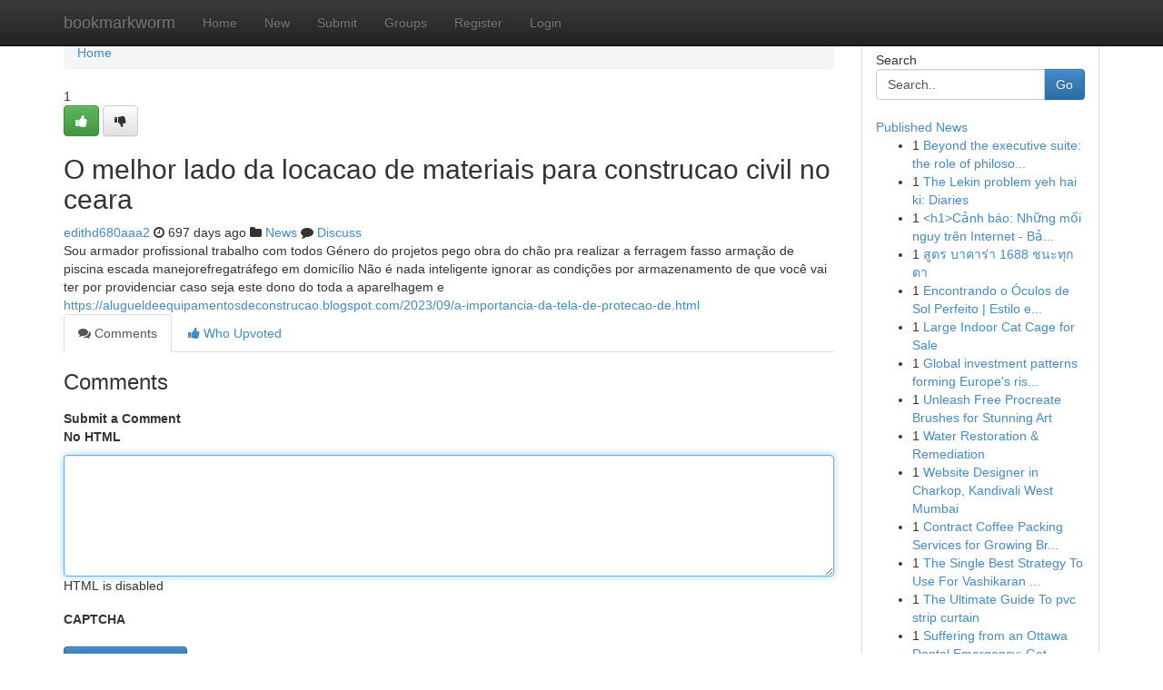

--- FILE ---
content_type: text/html; charset=UTF-8
request_url: https://bookmarkworm.com/story16644289/o-melhor-lado-da-locacao-de-materiais-para-construcao-civil-no-ceara
body_size: 5312
content:
<!DOCTYPE html>
<html class="no-js" dir="ltr" xmlns="http://www.w3.org/1999/xhtml" xml:lang="en" lang="en"><head>

<meta http-equiv="Pragma" content="no-cache" />
<meta http-equiv="expires" content="0" />
<meta http-equiv="Content-Type" content="text/html; charset=UTF-8" />	
<title>O melhor lado da locacao de materiais para construcao civil no ceara</title>
<link rel="alternate" type="application/rss+xml" title="bookmarkworm.com &raquo; Feeds 1" href="/rssfeeds.php?p=1" />
<link rel="alternate" type="application/rss+xml" title="bookmarkworm.com &raquo; Feeds 2" href="/rssfeeds.php?p=2" />
<link rel="alternate" type="application/rss+xml" title="bookmarkworm.com &raquo; Feeds 3" href="/rssfeeds.php?p=3" />
<link rel="alternate" type="application/rss+xml" title="bookmarkworm.com &raquo; Feeds 4" href="/rssfeeds.php?p=4" />
<link rel="alternate" type="application/rss+xml" title="bookmarkworm.com &raquo; Feeds 5" href="/rssfeeds.php?p=5" />
<link rel="alternate" type="application/rss+xml" title="bookmarkworm.com &raquo; Feeds 6" href="/rssfeeds.php?p=6" />
<link rel="alternate" type="application/rss+xml" title="bookmarkworm.com &raquo; Feeds 7" href="/rssfeeds.php?p=7" />
<link rel="alternate" type="application/rss+xml" title="bookmarkworm.com &raquo; Feeds 8" href="/rssfeeds.php?p=8" />
<link rel="alternate" type="application/rss+xml" title="bookmarkworm.com &raquo; Feeds 9" href="/rssfeeds.php?p=9" />
<link rel="alternate" type="application/rss+xml" title="bookmarkworm.com &raquo; Feeds 10" href="/rssfeeds.php?p=10" />
<meta name="google-site-verification" content="m5VOPfs2gQQcZXCcEfUKlnQfx72o45pLcOl4sIFzzMQ" /><meta name="Language" content="en-us" />
<meta name="viewport" content="width=device-width, initial-scale=1.0">
<meta name="generator" content="Kliqqi" />

          <link rel="stylesheet" type="text/css" href="//netdna.bootstrapcdn.com/bootstrap/3.2.0/css/bootstrap.min.css">
             <link rel="stylesheet" type="text/css" href="https://cdnjs.cloudflare.com/ajax/libs/twitter-bootstrap/3.2.0/css/bootstrap-theme.css">
                <link rel="stylesheet" type="text/css" href="https://cdnjs.cloudflare.com/ajax/libs/font-awesome/4.1.0/css/font-awesome.min.css">
<link rel="stylesheet" type="text/css" href="/templates/bootstrap/css/style.css" media="screen" />

                         <script type="text/javascript" src="https://cdnjs.cloudflare.com/ajax/libs/modernizr/2.6.1/modernizr.min.js"></script>
<script type="text/javascript" src="https://cdnjs.cloudflare.com/ajax/libs/jquery/1.7.2/jquery.min.js"></script>
<style></style>
<link rel="alternate" type="application/rss+xml" title="RSS 2.0" href="/rss"/>
<link rel="icon" href="/favicon.ico" type="image/x-icon"/>
</head>

<body dir="ltr">

<header role="banner" class="navbar navbar-inverse navbar-fixed-top custom_header">
<div class="container">
<div class="navbar-header">
<button data-target=".bs-navbar-collapse" data-toggle="collapse" type="button" class="navbar-toggle">
    <span class="sr-only">Toggle navigation</span>
    <span class="fa fa-ellipsis-v" style="color:white"></span>
</button>
<a class="navbar-brand" href="/">bookmarkworm</a>	
</div>
<span style="display: none;"><a href="/forum">forum</a></span>
<nav role="navigation" class="collapse navbar-collapse bs-navbar-collapse">
<ul class="nav navbar-nav">
<li ><a href="/">Home</a></li>
<li ><a href="/new">New</a></li>
<li ><a href="/submit">Submit</a></li>
                    
<li ><a href="/groups"><span>Groups</span></a></li>
<li ><a href="/register"><span>Register</span></a></li>
<li ><a data-toggle="modal" href="#loginModal">Login</a></li>
</ul>
	

</nav>
</div>
</header>
<!-- START CATEGORIES -->
<div class="subnav" id="categories">
<div class="container">
<ul class="nav nav-pills"><li class="category_item"><a  href="/">Home</a></li></ul>
</div>
</div>
<!-- END CATEGORIES -->
	
<div class="container">
	<section id="maincontent"><div class="row"><div class="col-md-9">

<ul class="breadcrumb">
	<li><a href="/">Home</a></li>
</ul>

<div itemscope itemtype="http://schema.org/Article" class="stories" id="xnews-16644289" >


<div class="story_data">
<div class="votebox votebox-published">

<div itemprop="aggregateRating" itemscope itemtype="http://schema.org/AggregateRating" class="vote">
	<div itemprop="ratingCount" class="votenumber">1</div>
<div id="xvote-3" class="votebutton">
<!-- Already Voted -->
<a class="btn btn-default btn-success linkVote_3" href="/login" title=""><i class="fa fa-white fa-thumbs-up"></i></a>
<!-- Bury It -->
<a class="btn btn-default linkVote_3" href="/login"  title="" ><i class="fa fa-thumbs-down"></i></a>


</div>
</div>
</div>
<div class="title" id="title-3">
<span itemprop="name">

<h2 id="list_title"><span>O melhor lado da locacao de materiais para construcao civil no ceara</span></h2></span>	
<span class="subtext">

<span itemprop="author" itemscope itemtype="http://schema.org/Person">
<span itemprop="name">
<a href="/user/edithd680aaa2" rel="nofollow">edithd680aaa2</a> 
</span></span>
<i class="fa fa-clock-o"></i>
<span itemprop="datePublished">  697 days ago</span>

<script>
$(document).ready(function(){
    $("#list_title span").click(function(){
		window.open($("#siteurl").attr('href'), '', '');
    });
});
</script>

<i class="fa fa-folder"></i> 
<a href="/groups">News</a>

<span id="ls_comments_url-3">
	<i class="fa fa-comment"></i> <span id="linksummaryDiscuss"><a href="#discuss" class="comments">Discuss</a>&nbsp;</span>
</span> 





</div>
</div>
<span itemprop="articleBody">
<div class="storycontent">
	
<div class="news-body-text" id="ls_contents-3" dir="ltr">
Sou armador profissional trabalho com todos G&eacute;nero do projetos pego obra do ch&atilde;o pra realizar a ferragem fasso arma&ccedil;&atilde;o de piscina escada manejorefregatr&aacute;fego em domic&iacute;lio N&atilde;o &eacute; nada inteligente ignorar as condi&ccedil;&otilde;es por armazenamento de que voc&ecirc; vai ter por providenciar caso seja este dono do toda a aparelhagem e <a id="siteurl" target="_blank" href="https://alugueldeequipamentosdeconstrucao.blogspot.com/2023/09/a-importancia-da-tela-de-protecao-de.html">https://alugueldeequipamentosdeconstrucao.blogspot.com/2023/09/a-importancia-da-tela-de-protecao-de.html</a><div class="clearboth"></div> 
</div>
</div><!-- /.storycontent -->
</span>
</div>

<ul class="nav nav-tabs" id="storytabs">
	<li class="active"><a data-toggle="tab" href="#comments"><i class="fa fa-comments"></i> Comments</a></li>
	<li><a data-toggle="tab" href="#who_voted"><i class="fa fa-thumbs-up"></i> Who Upvoted</a></li>
</ul>


<div id="tabbed" class="tab-content">

<div class="tab-pane fade active in" id="comments" >
<h3>Comments</h3>
<a name="comments" href="#comments"></a>
<ol class="media-list comment-list">

<a name="discuss"></a>
<form action="" method="post" id="thisform" name="mycomment_form">
<div class="form-horizontal">
<fieldset>
<div class="control-group">
<label for="fileInput" class="control-label">Submit a Comment</label>
<div class="controls">

<p class="help-inline"><strong>No HTML  </strong></p>
<textarea autofocus name="comment_content" id="comment_content" class="form-control comment-form" rows="6" /></textarea>
<p class="help-inline">HTML is disabled</p>
</div>
</div>


<script>
var ACPuzzleOptions = {
   theme :  "white",
   lang :  "en"
};
</script>

<div class="control-group">
	<label for="input01" class="control-label">CAPTCHA</label>
	<div class="controls">
	<div id="solvemedia_display">
	<script type="text/javascript" src="https://api.solvemedia.com/papi/challenge.script?k=1G9ho6tcbpytfUxJ0SlrSNt0MjjOB0l2"></script>

	<noscript>
	<iframe src="http://api.solvemedia.com/papi/challenge.noscript?k=1G9ho6tcbpytfUxJ0SlrSNt0MjjOB0l2" height="300" width="500" frameborder="0"></iframe><br/>
	<textarea name="adcopy_challenge" rows="3" cols="40"></textarea>
	<input type="hidden" name="adcopy_response" value="manual_challenge"/>
	</noscript>	
</div>
<br />
</div>
</div>

<div class="form-actions">
	<input type="hidden" name="process" value="newcomment" />
	<input type="hidden" name="randkey" value="75578554" />
	<input type="hidden" name="link_id" value="3" />
	<input type="hidden" name="user_id" value="2" />
	<input type="hidden" name="parrent_comment_id" value="0" />
	<input type="submit" name="submit" value="Submit Comment" class="btn btn-primary" />
	<a href="https://remove.backlinks.live" target="_blank" style="float:right; line-height: 32px;">Report Page</a>
</div>
</fieldset>
</div>
</form>
</ol>
</div>
	
<div class="tab-pane fade" id="who_voted">
<h3>Who Upvoted this Story</h3>
<div class="whovotedwrapper whoupvoted">
<ul>
<li>
<a href="/user/edithd680aaa2" rel="nofollow" title="edithd680aaa2" class="avatar-tooltip"><img src="/avatars/Avatar_100.png" alt="" align="top" title="" /></a>
</li>
</ul>
</div>
</div>
</div>
<!-- END CENTER CONTENT -->


</div>

<!-- START RIGHT COLUMN -->
<div class="col-md-3">
<div class="panel panel-default">
<div id="rightcol" class="panel-body">
<!-- START FIRST SIDEBAR -->

<!-- START SEARCH BOX -->
<script type="text/javascript">var some_search='Search..';</script>
<div class="search">
<div class="headline">
<div class="sectiontitle">Search</div>
</div>

<form action="/search" method="get" name="thisform-search" class="form-inline search-form" role="form" id="thisform-search" >

<div class="input-group">

<input type="text" class="form-control" tabindex="20" name="search" id="searchsite" value="Search.." onfocus="if(this.value == some_search) {this.value = '';}" onblur="if (this.value == '') {this.value = some_search;}"/>

<span class="input-group-btn">
<button type="submit" tabindex="21" class="btn btn-primary custom_nav_search_button" />Go</button>
</span>
</div>
</form>

<div style="clear:both;"></div>
<br />
</div>
<!-- END SEARCH BOX -->

<!-- START ABOUT BOX -->

	


<div class="headline">
<div class="sectiontitle"><a href="/">Published News</a></div>
</div>
<div class="boxcontent">
<ul class="sidebar-stories">

<li>
<span class="sidebar-vote-number">1</span>	<span class="sidebar-article"><a href="https://bookmarkworm.com/story20945204/beyond-the-executive-suite-the-role-of-philosophy-and-leadership-in-shaping-corporate-vision" class="sidebar-title">Beyond the executive suite: the role of philoso...</a></span>
</li>
<li>
<span class="sidebar-vote-number">1</span>	<span class="sidebar-article"><a href="https://bookmarkworm.com/story20945203/the-lekin-problem-yeh-hai-ki-diaries" class="sidebar-title">The Lekin problem yeh hai ki: Diaries</a></span>
</li>
<li>
<span class="sidebar-vote-number">1</span>	<span class="sidebar-article"><a href="https://bookmarkworm.com/story20945202/h1-cảnh-báo-những-mối-nguy-trên-internet-bảo-vệ-bản-thân-và-trẻ-em-h1" class="sidebar-title">&lt;h1&gt;Cảnh b&aacute;o: Những mối nguy tr&ecirc;n Internet - Bả...</a></span>
</li>
<li>
<span class="sidebar-vote-number">1</span>	<span class="sidebar-article"><a href="https://bookmarkworm.com/story20945201/ส-ตร-บาคาร-า-1688-ชนะท-กตา" class="sidebar-title">สูตร บาคาร่า 1688 ชนะทุกตา</a></span>
</li>
<li>
<span class="sidebar-vote-number">1</span>	<span class="sidebar-article"><a href="https://bookmarkworm.com/story20945200/encontrando-o-Óculos-de-sol-perfeito-estilo-e-proteção" class="sidebar-title">Encontrando o &Oacute;culos de Sol Perfeito | Estilo e...</a></span>
</li>
<li>
<span class="sidebar-vote-number">1</span>	<span class="sidebar-article"><a href="https://bookmarkworm.com/story20945199/large-indoor-cat-cage-for-sale" class="sidebar-title">Large Indoor Cat Cage for Sale</a></span>
</li>
<li>
<span class="sidebar-vote-number">1</span>	<span class="sidebar-article"><a href="https://bookmarkworm.com/story20945198/global-investment-patterns-forming-europe-s-rising-service-locations" class="sidebar-title">Global investment patterns forming Europe&#039;s ris...</a></span>
</li>
<li>
<span class="sidebar-vote-number">1</span>	<span class="sidebar-article"><a href="https://bookmarkworm.com/story20945197/unleash-free-procreate-brushes-for-stunning-art" class="sidebar-title">Unleash Free Procreate Brushes for Stunning Art</a></span>
</li>
<li>
<span class="sidebar-vote-number">1</span>	<span class="sidebar-article"><a href="https://bookmarkworm.com/story20945196/water-restoration-remediation" class="sidebar-title">Water Restoration &amp; Remediation</a></span>
</li>
<li>
<span class="sidebar-vote-number">1</span>	<span class="sidebar-article"><a href="https://bookmarkworm.com/story20945195/website-designer-in-charkop-kandivali-west-mumbai" class="sidebar-title">Website Designer in Charkop, Kandivali West Mumbai</a></span>
</li>
<li>
<span class="sidebar-vote-number">1</span>	<span class="sidebar-article"><a href="https://bookmarkworm.com/story20945194/contract-coffee-packing-services-for-growing-brands" class="sidebar-title">Contract Coffee Packing Services for Growing Br...</a></span>
</li>
<li>
<span class="sidebar-vote-number">1</span>	<span class="sidebar-article"><a href="https://bookmarkworm.com/story20945193/the-single-best-strategy-to-use-for-vashikaran-shabd-sanskrit-ke-do-shabdon-se-bana-hai" class="sidebar-title">The Single Best Strategy To Use For Vashikaran ...</a></span>
</li>
<li>
<span class="sidebar-vote-number">1</span>	<span class="sidebar-article"><a href="https://bookmarkworm.com/story20945192/the-ultimate-guide-to-pvc-strip-curtain" class="sidebar-title">The Ultimate Guide To pvc strip curtain</a></span>
</li>
<li>
<span class="sidebar-vote-number">1</span>	<span class="sidebar-article"><a href="https://bookmarkworm.com/story20945191/suffering-from-an-ottawa-dental-emergency-get-relief-today" class="sidebar-title">Suffering from an Ottawa Dental Emergency: Get ...</a></span>
</li>
<li>
<span class="sidebar-vote-number">1</span>	<span class="sidebar-article"><a href="https://bookmarkworm.com/story20945190/scegliere-il-miglior-pannello-solare-guida-del-2023" class="sidebar-title">Scegliere il Miglior pannello Solare: Guida del...</a></span>
</li>

</ul>
</div>

<!-- END SECOND SIDEBAR -->
</div>
</div>
</div>
<!-- END RIGHT COLUMN -->
</div></section>
<hr>

<!--googleoff: all-->
<footer class="footer">
<div id="footer">
<span class="subtext"> Copyright &copy; 2026 | <a href="/search">Advanced Search</a> 
| <a href="/">Live</a>
| <a href="/">Tag Cloud</a>
| <a href="/">Top Users</a>
| Made with <a href="#" rel="nofollow" target="_blank">Kliqqi CMS</a> 
| <a href="/rssfeeds.php?p=1">All RSS Feeds</a> 
</span>
</div>
</footer>
<!--googleon: all-->


</div>
	
<!-- START UP/DOWN VOTING JAVASCRIPT -->
	
<script>
var my_base_url='http://bookmarkworm.com';
var my_kliqqi_base='';
var anonymous_vote = false;
var Voting_Method = '1';
var KLIQQI_Visual_Vote_Cast = "Voted";
var KLIQQI_Visual_Vote_Report = "Buried";
var KLIQQI_Visual_Vote_For_It = "Vote";
var KLIQQI_Visual_Comment_ThankYou_Rating = "Thank you for rating this comment.";


</script>
<!-- END UP/DOWN VOTING JAVASCRIPT -->


<script type="text/javascript" src="https://cdnjs.cloudflare.com/ajax/libs/jqueryui/1.8.23/jquery-ui.min.js"></script>
<link href="https://cdnjs.cloudflare.com/ajax/libs/jqueryui/1.8.23/themes/base/jquery-ui.css" media="all" rel="stylesheet" type="text/css" />




             <script type="text/javascript" src="https://cdnjs.cloudflare.com/ajax/libs/twitter-bootstrap/3.2.0/js/bootstrap.min.js"></script>

<!-- Login Modal -->
<div class="modal fade" id="loginModal" tabindex="-1" role="dialog">
<div class="modal-dialog">
<div class="modal-content">
<div class="modal-header">
<button type="button" class="close" data-dismiss="modal" aria-hidden="true">&times;</button>
<h4 class="modal-title">Login</h4>
</div>
<div class="modal-body">
<div class="control-group">
<form id="signin" action="/login?return=/story16644289/o-melhor-lado-da-locacao-de-materiais-para-construcao-civil-no-ceara" method="post">

<div style="login_modal_username">
	<label for="username">Username/Email</label><input id="username" name="username" class="form-control" value="" title="username" tabindex="1" type="text">
</div>
<div class="login_modal_password">
	<label for="password">Password</label><input id="password" name="password" class="form-control" value="" title="password" tabindex="2" type="password">
</div>
<div class="login_modal_remember">
<div class="login_modal_remember_checkbox">
	<input id="remember" style="float:left;margin-right:5px;" name="persistent" value="1" tabindex="3" type="checkbox">
</div>
<div class="login_modal_remember_label">
	<label for="remember" style="">Remember</label>
</div>
<div style="clear:both;"></div>
</div>
<div class="login_modal_login">
	<input type="hidden" name="processlogin" value="1"/>
	<input type="hidden" name="return" value=""/>
	<input class="btn btn-primary col-md-12" id="signin_submit" value="Sign In" tabindex="4" type="submit">
</div>
    
<hr class="soften" id="login_modal_spacer" />
	<div class="login_modal_forgot"><a class="btn btn-default col-md-12" id="forgot_password_link" href="/login">Forgotten Password?</a></div>
	<div class="clearboth"></div>
</form>
</div>
</div>
</div>
</div>
</div>

<script>$('.avatar-tooltip').tooltip()</script>
<script defer src="https://static.cloudflareinsights.com/beacon.min.js/vcd15cbe7772f49c399c6a5babf22c1241717689176015" integrity="sha512-ZpsOmlRQV6y907TI0dKBHq9Md29nnaEIPlkf84rnaERnq6zvWvPUqr2ft8M1aS28oN72PdrCzSjY4U6VaAw1EQ==" data-cf-beacon='{"version":"2024.11.0","token":"24b57fe101c24df6bf29ee900248e8d5","r":1,"server_timing":{"name":{"cfCacheStatus":true,"cfEdge":true,"cfExtPri":true,"cfL4":true,"cfOrigin":true,"cfSpeedBrain":true},"location_startswith":null}}' crossorigin="anonymous"></script>
</body>
</html>
